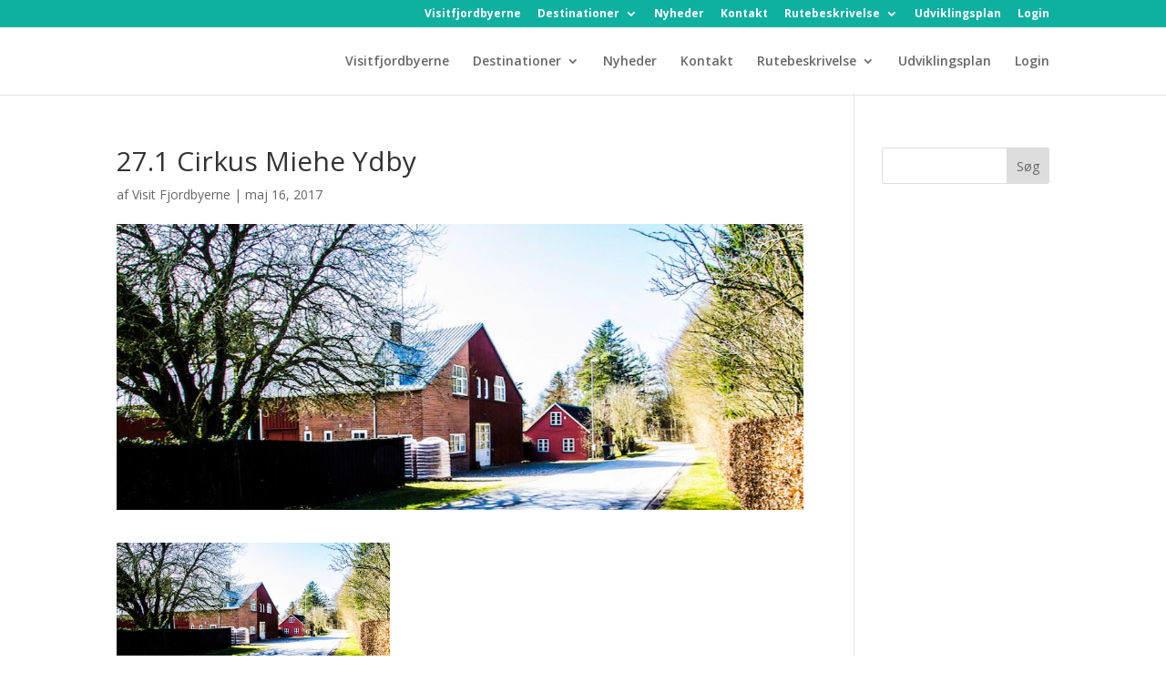

--- FILE ---
content_type: text/css
request_url: https://visitfjordbyerne.dk/wp-content/et-cache/global/et-divi-customizer-global.min.css?ver=1769413655
body_size: 651
content:
a{color:#0eb0a0}.nav li ul{border-color:#0eb0a0}.et_secondary_nav_enabled #page-container #top-header{background-color:#0eb0a0!important}#et-secondary-nav li ul{background-color:#0eb0a0}#top-header,#top-header a,#et-secondary-nav li li a,#top-header .et-social-icon a:before{font-weight:bold;font-style:normal;text-transform:none;text-decoration:none}#top-menu li.current-menu-ancestor>a,#top-menu li.current-menu-item>a,#top-menu li.current_page_item>a{color:#0eb0a0}#main-footer{background-color:#0eb0a0}#footer-bottom{background-color:#0eb0a0}#footer-info,#footer-info a{color:#ffffff}#footer-info,#footer-info a{font-weight:bold;font-style:normal;text-transform:none;text-decoration:none}@media only screen and (min-width:981px){.et_header_style_left #et-top-navigation,.et_header_style_split #et-top-navigation{padding:30px 0 0 0}.et_header_style_left #et-top-navigation nav>ul>li>a,.et_header_style_split #et-top-navigation nav>ul>li>a{padding-bottom:30px}.et_header_style_split .centered-inline-logo-wrap{width:60px;margin:-60px 0}.et_header_style_split .centered-inline-logo-wrap #logo{max-height:60px}.et_pb_svg_logo.et_header_style_split .centered-inline-logo-wrap #logo{height:60px}.et_header_style_centered #top-menu>li>a{padding-bottom:11px}.et_header_style_slide #et-top-navigation,.et_header_style_fullscreen #et-top-navigation{padding:21px 0 21px 0!important}.et_header_style_centered #main-header .logo_container{height:60px}.et_header_style_centered.et_hide_primary_logo #main-header:not(.et-fixed-header) .logo_container,.et_header_style_centered.et_hide_fixed_logo #main-header.et-fixed-header .logo_container{height:10.8px}.et_header_style_left .et-fixed-header #et-top-navigation,.et_header_style_split .et-fixed-header #et-top-navigation{padding:30px 0 0 0}.et_header_style_left .et-fixed-header #et-top-navigation nav>ul>li>a,.et_header_style_split .et-fixed-header #et-top-navigation nav>ul>li>a{padding-bottom:30px}.et_header_style_centered header#main-header.et-fixed-header .logo_container{height:59px}.et_header_style_split #main-header.et-fixed-header .centered-inline-logo-wrap{width:59px;margin:-59px 0}.et_header_style_split .et-fixed-header .centered-inline-logo-wrap #logo{max-height:59px}.et_pb_svg_logo.et_header_style_split .et-fixed-header .centered-inline-logo-wrap #logo{height:59px}.et_header_style_slide .et-fixed-header #et-top-navigation,.et_header_style_fullscreen .et-fixed-header #et-top-navigation{padding:21px 0 21px 0!important}.et_fixed_nav #page-container .et-fixed-header#top-header{background-color:#0eb0a0!important}.et_fixed_nav #page-container .et-fixed-header#top-header #et-secondary-nav li ul{background-color:#0eb0a0}.et-fixed-header #top-menu li.current-menu-ancestor>a,.et-fixed-header #top-menu li.current-menu-item>a,.et-fixed-header #top-menu li.current_page_item>a{color:#0eb0a0!important}}@media only screen and (min-width:1350px){.et_pb_row{padding:27px 0}.et_pb_section{padding:54px 0}.single.et_pb_pagebuilder_layout.et_full_width_page .et_post_meta_wrapper{padding-top:81px}.et_pb_fullwidth_section{padding:0}}.et_pb_portfolio .et_pb_portfolio_item h2,.et_pb_fullwidth_portfolio .et_pb_portfolio_item h3,.et_pb_portfolio_grid .et_pb_portfolio_item h2{font-size:23px}.et_pb_portfolio .et_pb_portfolio_item .post-meta,.et_pb_fullwidth_portfolio .et_pb_portfolio_item .post-meta,.et_pb_portfolio_grid .et_pb_portfolio_item .post-meta{font-size:16px}@media only screen and (min-width:981px){.myslider,.myslider .et_pb_container{height:450px!important}.myslider,.myslider .et_pb_slide{max-height:450px}.myslider .et_pb_slide_description{position:relative;top:15%;padding-top:0!important;padding-bottom:0!important;height:auto!important}}